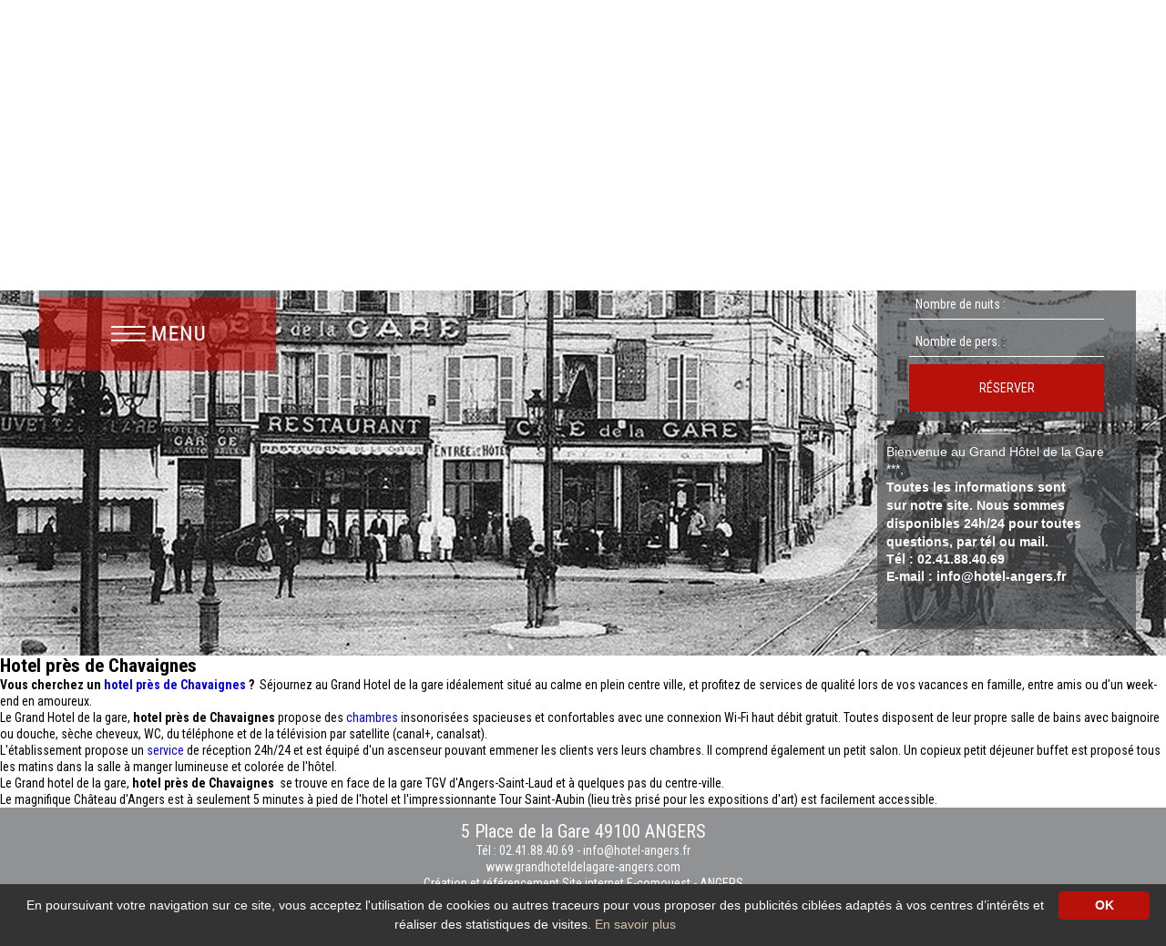

--- FILE ---
content_type: text/html; charset=utf-8
request_url: https://www.grandhoteldelagare-angers.com/250-hotel/338-pres-de-chavaignes.html
body_size: 7294
content:

<!DOCTYPE html>
<!--[if lte IE 7]> <html class="ie67 ie678" lang="fr"> <![endif]-->
<!--[if IE 8]> <html class="ie8 ie678" lang="fr"> <![endif]-->
<!--[if gt IE 8]><!--> <html lang="fr"> <!--<![endif]-->
	<head><title>
	Hôtel  - Le Grand Hôtel de la Gare 3 étoiles
</title><meta name="description" content="Vous cherchez un hotel près de Chavaignes ?  Séjournez au Grand Hotel de la gareidéalement situé au calme en plein centre ville et profitez de services de qualité lors de vos vacances en famille, entre amis o"/>
<meta name="keywords" content=""/>

		<meta name="robots" content="index,follow">
		<meta http-equiv="Content-Type" content="text/html; charset=utf-8" /><meta name="viewport" content="width=device-width, initial-scale=1.0, maximum-scale=1.0, user-scalable=no" /><meta property="og:title" content="Grand Hôtel de la Gare à Angers" /><meta property="og:type" content="website" /><meta property="og:url" content="www.grandhoteldelagare-angers.com/" /><meta property="og:image" content="www.grandhoteldelagare-angers.com/img/logo.png" /><link rel="shortcut icon" href="/img/favicon.ico" type="image/x-icon" /><link rel="icon" href="/img/favicon.ico" type="image/x-icon" /><link rel="alternate" href="/rss.aspx" type="application/rss+xml" title="RSS" /><link rel="stylesheet" type="text/css" href="/stylesheets/jquery-ui-1.8.16.custom.css"/><link href="https://fonts.googleapis.com/css2?family=Roboto+Condensed:wght@300;400;700&amp;display=swap" rel="stylesheet" /><link rel="stylesheet" type="text/css" href="/stylesheets/libscss.css" />
			<link rel="stylesheet" type="text/css" href="/stylesheets/frontIfNac.less" />
		

		<!--[if lt IE 9]><script src="/js/html5.js" type="text/javascript" charset="utf-8"></script><![endif]-->
		<!--[if lt IE 9]><link href="/stylesheets/IE.less" rel="stylesheet" type="text/css" /><![endif]-->
		

		<!-- E-comouest 49 -->
<script>
  (function(i,s,o,g,r,a,m){i['GoogleAnalyticsObject']=r;i[r]=i[r]||function(){
  (i[r].q=i[r].q||[]).push(arguments)},i[r].l=1*new Date();a=s.createElement(o),
  m=s.getElementsByTagName(o)[0];a.async=1;a.src=g;m.parentNode.insertBefore(a,m)
  })(window,document,'script','https://www.google-analytics.com/analytics.js','ga');

  ga('create', 'UA-1866575-3', 'auto');
  ga('send', 'pageview');

</script></head>
	
	<body class="interne ">
		<div id="wrapper">
			<header>
				
					
							<a href="/641-salle-de-seminaire-dans-le-maine-et-loire.html" class="secto" title="Salle de séminaire dans le Maine et Loire"><img src="/img/pix.gif" alt="Salle de séminaire dans le Maine et Loire"/></a> 
						
							<a href="/640-salle-de-seminaire-angers.html" class="secto" title="Salle de séminaire Angers"><img src="/img/pix.gif" alt="Salle de séminaire Angers"/></a> 
						
							<a href="/639-hotel-pas-cher-dans-le-maine-et-loire.html" class="secto" title="Hotel pas cher dans le Maine et Loire"><img src="/img/pix.gif" alt="Hotel pas cher dans le Maine et Loire"/></a> 
						
							<a href="/638-hotel-de-charme-dans-le-maine-et-loire.html" class="secto" title="Hotel de charme dans le Maine et Loire"><img src="/img/pix.gif" alt="Hotel de charme dans le Maine et Loire"/></a> 
						
							<a href="/637-hotel-de-charme-a-angers.html" class="secto" title="Hotel de charme à Angers"><img src="/img/pix.gif" alt="Hotel de charme à Angers"/></a> 
						
							<a href="/636-hotel-soiree-etape.html" class="secto" title="Hotel soirée étape "><img src="/img/pix.gif" alt="Hotel soirée étape "/></a> 
						
							<a href="/635-hotel-dans-le-maine-et-loire.html" class="secto" title="Hotel  dans le Maine et Loire"><img src="/img/pix.gif" alt="Hotel  dans le Maine et Loire"/></a> 
						
							<a href="/620-hotel-centre-ville-angers.html" class="secto" title="Hotel centre ville Angers"><img src="/img/pix.gif" alt="Hotel centre ville Angers"/></a> 
						
							<a href="/619-salle-de-seminaire.html" class="secto" title="Salle de séminaire"><img src="/img/pix.gif" alt="Salle de séminaire"/></a> 
						
							<a href="/618-hotel-pas-cher.html" class="secto" title="Hotel pas cher "><img src="/img/pix.gif" alt="Hotel pas cher "/></a> 
						
							<a href="/617-hotel.html" class="secto" title="Hôtel  "><img src="/img/pix.gif" alt="Hôtel  "/></a> 
						
							<a href="/616-hotel-de-charme.html" class="secto" title="Hotel de charme"><img src="/img/pix.gif" alt="Hotel de charme"/></a> 
						
							<a href="/250-hotel.html" class="secto" title="Hotel"><img src="/img/pix.gif" alt="Hotel"/></a> 
						
				
				<p id="Drapeaux">
				
					
						<a href="http://en.grandhoteldelagare-angers.com/250-hotel/338-pres-de-chavaignes.html" title="English version" ><img src="/img/en.gif" alt="" /></a>
					
						<a href="http://es.grandhoteldelagare-angers.com/250-hotel/338-pres-de-chavaignes.html" title="Version espa&ntilde;ola" ><img src="/img/es.gif" alt="" /></a>
					
				</p>

				<div class="logoMnu">
					<p id="logo">
						<a href="/" title="<span>Un hotel  3 étoiles</span><br/>Une situation idéale,<br/>Un esprit contemporain,<br/>Une ambiance chaleureuse...">
							<img src="/img/logo.png" alt="<span>Un hotel  3 étoiles</span><br/>Une situation idéale,<br/>Un esprit contemporain,<br/>Une ambiance chaleureuse..." />
						</a>
						
							<a href="/37-galerie-photos/1014-phototheque.html" class="LienPhoto multimedia photos enbas" title="Galerie photos"><img src="/img/photo.png" alt="photo" /></a>
						
					</p>
					<div id="backgroundMenu">
					<p id="show-menu">
						&nbsp;
					</p>
					</div>
					<!--
						<div id="messageHome" class="phone-hidden">
							
								<div class="photo"></div>
							
							<h4></h4>
							<p>
	<span style="font-size:14px;"><span style="font-family:arial,helvetica,sans-serif;">Bienvenue au Grand H&ocirc;tel de la Gare ***,&nbsp;</span></span></p>
<p>
	<font face="arial, helvetica, sans-serif"><span style="font-size: 14px;"><b>Toutes les informations sont</b></span></font></p>
<p>
	<font face="arial, helvetica, sans-serif"><span style="font-size: 14px;"><b>sur notre site. Nous sommes</b></span></font></p>
<p>
	<font face="arial, helvetica, sans-serif"><span style="font-size: 14px;"><b>disponibles 24h/24 pour toutes&nbsp;</b></span></font></p>
<p>
	<font face="arial, helvetica, sans-serif"><span style="font-size: 14px;"><b>questions, par t&eacute;l ou mail.</b></span></font></p>
<p>
	<b style="font-size: 14px; font-family: arial, helvetica, sans-serif;">T&eacute;l : 02.41.88.40.69</b></p>
<p>
	<b style="font-size: 14px; font-family: arial, helvetica, sans-serif;">E-mail : info@hotel-angers.fr</b></p>
<p>
	&nbsp;</p>
<p>
	&nbsp;</p>

						</div>
					-->
					<div id="ResaMob" class="nodisplay aff840">
						<a id="" href="https://secure.reservit.com/reservit/reserhotel.php?action=resa&hotelid=151681&redirectHOST=hotel.reservit.com" target="_blank" title="R&eacute;server">
							R&eacute;server
						</a>
					</div>
				</div>

				<div class="addresResa masque840">
					<div class="addres">
						
							<a href="/19-contact.html" class="mail" title="info@hotel-angers.fr">info@hotel-angers.fr</a>
							<a class="tel" href="tel:02.41.88.40.69" title="">
								02.41.88.40.69
							</a>							
						
						<p class="msgResa">
							SITE OFFICIEL <br />
							MEILLEUR TARIF GARANTI
						</p>
					</div>

					
<aside id="reservation">
	<div class="contTitR">
		R&eacute;server
	</div>
	
	<div class="contResaIn">
		<div class="center resaIN">	
			<form id="FormReserv" autocomplete="off" target="_blank" action="https://secure.reservit.com/reservit/reserhotel.php?action=resa&hotelid=151681&redirectHOST=hotel.reservit.com" method="get" onsubmit="reservit();">
				<p class="date bbtm">
					<input type="text" id="date_arrivee" name="date_arrivee" placeholder="Date d'arriv&eacute;e :" aria-label="Date d'arriv&eacute;e :"/>
				</p>
				<p class="horizontal bbtm">
					<input id="Sduree" autocomplete="off" name="nbnights" type="number" placeholder="Nombre de nuits :" aria-label="Nombre de nuits :">
				</p>
				<p class="horizontal bbtm">
					<input id="nb_personnes" name="nbadt" type="number" placeholder="Nombre de pers. :" aria-label="Nombre de pers. :">
				</p>
				<p class="bouton">
					<button class="reserver" id="submit-resa" type="submit">R&eacute;server</button>
				</p>

				<input type="hidden" name="numroom" value="1">
				<input type="hidden" name="nbchd"  value="0">
				<input type="hidden" name="hotelid" value="151681" />
				<input type="hidden" id="fday" name="fday" value="" />
				<input type="hidden" id="fmonth" name="fmonth" value="" />
				<input type="hidden" id="fyear" name="fyear" value="" />
				<input type="hidden" name="lang" value="FR" />
				<input type="hidden" name="redirectHOST"  value="hotel.reservit.com">

			</form>
		</div>
	</div>
</aside>

					
					
						<div id="messageHome" class="phone-hidden">
							
								<div class="photo"></div>
							
							<div id="textEncart">
								<h4></h4>
								<p>
	<span style="font-size:14px;"><span style="font-family:arial,helvetica,sans-serif;">Bienvenue au Grand H&ocirc;tel de la Gare ***,&nbsp;</span></span></p>
<p>
	<font face="arial, helvetica, sans-serif"><span style="font-size: 14px;"><b>Toutes les informations sont</b></span></font></p>
<p>
	<font face="arial, helvetica, sans-serif"><span style="font-size: 14px;"><b>sur notre site. Nous sommes</b></span></font></p>
<p>
	<font face="arial, helvetica, sans-serif"><span style="font-size: 14px;"><b>disponibles 24h/24 pour toutes&nbsp;</b></span></font></p>
<p>
	<font face="arial, helvetica, sans-serif"><span style="font-size: 14px;"><b>questions, par t&eacute;l ou mail.</b></span></font></p>
<p>
	<b style="font-size: 14px; font-family: arial, helvetica, sans-serif;">T&eacute;l : 02.41.88.40.69</b></p>
<p>
	<b style="font-size: 14px; font-family: arial, helvetica, sans-serif;">E-mail : info@hotel-angers.fr</b></p>
<p>
	&nbsp;</p>
<p>
	&nbsp;</p>

							</div>
						</div>
					
					<!-- Commenté pour le moment à la demande du client qui souhaite malgré tout garder l'encart pour plus tard // ne pas supprimer -->
					<!--
						<div class="offresAcc">
							<div class="offresAccIN center cycle-slideshow" 
							    data-cycle-timeout="5000"
							    data-cycle-slides="> article"
							    data-cycle-swipe="true"
							    >
						
							<article>
								<div class="textOf">
									<p class="titOff"><a href="/67-offres/167-51-chambres-petit-dejeuner-gourmand.html" title="51 chambres - Petit déjeuner gourmand">51 chambres - Petit déjeuner gourmand</a></p>
									<p class="Accroche">
										 
	Pour les inconditionnels du petit d&eacute;jeuner, nous avons des offres&hellip;<br />
										<a href="/67-offres/167-51-chambres-petit-dejeuner-gourmand.html" class="detail" title="51 chambres - Petit déjeuner gourmand">
											En savoir plus
										</a>
									</p>
								</div>
							</article>
						
							<article>
								<div class="textOf">
									<p class="titOff"><a href="/67-offres/170-week-end-sportif-a-petit-prix.html" title="Week-end sportif à petit prix !">Week-end sportif à petit prix !</a></p>
									<p class="Accroche">
										 
	Venez profiter des magnifiques sentiers balis&eacute;s de la Loire &agrave;&hellip;<br />
										<a href="/67-offres/170-week-end-sportif-a-petit-prix.html" class="detail" title="Week-end sportif à petit prix !">
											En savoir plus
										</a>
									</p>
								</div>
							</article>
						
							<article>
								<div class="textOf">
									<p class="titOff"><a href="/67-offres/654-hotel-famille-angers-val-de-loire.html" title="Hôtel famille Angers, Val de Loire ">Hôtel famille Angers, Val de Loire </a></p>
									<p class="Accroche">
										 
	  Le plaisir de voyager en famille &agrave; Angers, Val de Loire !    
&hellip;<br />
										<a href="/67-offres/654-hotel-famille-angers-val-de-loire.html" class="detail" title="Hôtel famille Angers, Val de Loire ">
											En savoir plus
										</a>
									</p>
								</div>
							</article>
						
							</div>
						</div>
						-->
				</div>

				<p id="hide-menu"><span>&nbsp;</span></p>
				<nav id="menu" class="nodisplay">
					<ul class="ulMenu">
						
								<li class="liMenu">
									
										<div class="photo"><img src="/usermedia/photo-637302407925061763-1.JPG?dummy=0&amp;crop=true&amp;w=400&amp;h=400" width="400" height="400" alt="Façade du Grand Hôtel de la Gare à Angers - Le Grand Hôtel de la Gare 3 étoiles" /></div>
									
									<a href="/64-l-hotel.html" class="lienMenu" title="VOTRE HOTEL 3 étoiles DE CENTRE VILLE A ANGERS">
										<span>L'Hôtel</span>
									</a>
									<a href="/64-l-hotel.html" class="lienMenuH" title="VOTRE HOTEL 3 étoiles DE CENTRE VILLE A ANGERS">
										<span>L'Hôtel</span>
									</a>
							
								<li class="liMenu">
									
										<div class="photo"><img src="/usermedia/photo-637302413657809605-1.JPG?dummy=0&amp;crop=true&amp;w=400&amp;h=400" width="400" height="400" alt="Chambre familiale - Hôtel Angers proche gare - Le Grand Hôtel de la Gare 3 étoiles" /></div>
									
									<a href="/65-les-chambres.html" class="lienMenu" title="Les chambres du Grand Hôtel d&#39;Angers 3 étoiles">
										<span>Les chambres</span>
									</a>
									<a href="/65-les-chambres.html" class="lienMenuH" title="Les chambres du Grand Hôtel d&#39;Angers 3 étoiles">
										<span>Les chambres</span>
									</a>
							
								<li class="liMenu">
									
										<div class="photo"><img src="/usermedia/photo-637302384834105335-1.jpg?dummy=0&amp;crop=true&amp;w=400&amp;h=400" width="400" height="400" alt="Salle de réunion Angers  - Le Grand Hôtel de la Gare 3 étoiles" /></div>
									
									<a href="/64-l-hotel/139-salle-de-reunion.html" class="lienMenu" title="Salle de réunion">
										<span>Séminaire</span>
									</a>
									<a href="/64-l-hotel/139-salle-de-reunion.html" class="lienMenuH" title="Salle de réunion">
										<span>Séminaire</span>
									</a>
							
								<li class="liMenu">
									
										<div class="photo"><img src="/usermedia/photo-637599678183159838-2.jpg?dummy=0&amp;crop=true&amp;w=400&amp;h=400" width="400" height="400" alt="Le Grand Hôtel de la Gare 3 étoiles" /></div>
									
									<a href="/67-offres.html" class="lienMenu" title="Offres et promotions Hôtel à Angers">
										<span>Offres</span>
									</a>
									<a href="/67-offres.html" class="lienMenuH" title="Offres et promotions Hôtel à Angers">
										<span>Offres</span>
									</a>
							
								<li class="liMenu">
									
										<div class="photo"><img src="/usermedia/photo-637280682188031250-1.jpg?dummy=0&amp;crop=true&amp;w=400&amp;h=400" width="400" height="400" alt="Hôtel Angers Actualités  - Le Grand Hôtel de la Gare 3 étoiles" /></div>
									
									<a href="/68-actualites/159-toutes-les-actualites.html" class="lienMenu" title="Angers Actualités">
										<span>Actualités</span>
									</a>
									<a href="/68-actualites/159-toutes-les-actualites.html" class="lienMenuH" title="Angers Actualités">
										<span>Actualités</span>
									</a>
							
								<li class="liMenu">
									
										<div class="photo"><img src="/usermedia/photo-636293397469928493-2.jpg?dummy=0&amp;crop=true&amp;w=400&amp;h=400" width="400" height="400" alt="Découvrir la ville d&#39;Angers  - Le Grand Hôtel de la Gare 3 étoiles" /></div>
									
									<a href="/66-decouvrir-angers.html" class="lienMenu" title="Découvrir Angers et les alentours">
										<span>Découvrir Angers</span>
									</a>
									<a href="/66-decouvrir-angers.html" class="lienMenuH" title="Découvrir Angers et les alentours">
										<span>Découvrir Angers</span>
									</a>
							
								<li class="liMenu">
									
										<div class="photo"><img src="/usermedia/photo-637302422618458562-1.jpg?dummy=0&amp;crop=true&amp;w=400&amp;h=400" width="400" height="400" alt="Accès Grand Hôtel de la Gare à Angers - Le Grand Hôtel de la Gare 3 étoiles" /></div>
									
									<a href="/22-acces.html" class="lienMenu enhaut" title="Situation du Grand Hôtel de la Gare&lt;br/>Venir à Angers, se déplacer et stationner en toute facilité !">
										<span>Accès</span>
									</a>
									<a href="/22-acces.html" class="lienMenuH enhaut" title="Situation du Grand Hôtel de la Gare&lt;br/>Venir à Angers, se déplacer et stationner en toute facilité !">
										<span>Accès</span>
									</a>
							
								<li class="liMenu">
									
										<div class="photo"><img src="/usermedia/photo-637280680228176793-1.jpg?dummy=0&amp;crop=true&amp;w=400&amp;h=400" width="400" height="400" alt="Contacter le Grand Hôtel de la Gare à Angers - Le Grand Hôtel de la Gare 3 étoiles" /></div>
									
									<a href="/19-contact.html" class="lienMenu enhaut" title="Contact">
										<span>Contact</span>
									</a>
									<a href="/19-contact.html" class="lienMenuH enhaut" title="Contact">
										<span>Contact</span>
									</a>
							
					</ul>
				</nav>
				
			</header>
			<section id="main">
				<div id="slides">
					&nbsp;
				</div>
				
<div id="IfNotAccueil">
	

			<h1>
				Hotel près de Chavaignes
			</h1>

			<p>
	<strong>Vous cherchez un <a href="/">hotel près de Chavaignes&nbsp;</a>? &nbsp;</strong>S&eacute;journez au Grand Hotel de la gare id&eacute;alement situ&eacute; au calme en plein centre ville, et profitez de services de qualit&eacute; lors de vos vacances en famille, entre amis ou d&#39;un week-end en amoureux.</p>
<p>
	Le Grand Hotel de la gare,&nbsp;<strong>hotel près de Chavaignes&nbsp;</strong>propose des <a href="/65-chambres.html">chambres </a>insonoris&eacute;es spacieuses et confortables avec une connexion Wi-Fi haut d&eacute;bit gratuit. Toutes disposent de leur propre salle de bains avec baignoire ou douche, s&egrave;che cheveux, WC, du t&eacute;l&eacute;phone et de la t&eacute;l&eacute;vision par satellite (canal+, canalsat).</p>
<p>
	L&#39;&eacute;tablissement propose un <a href="/64-l-hotel.html">service </a>de r&eacute;ception 24h/24 et est &eacute;quip&eacute; d&#39;un ascenseur pouvant emmener les clients vers leurs chambres. Il comprend &eacute;galement un petit salon. Un copieux petit d&eacute;jeuner buffet est propos&eacute; tous les matins dans la salle &agrave; manger lumineuse et color&eacute;e de l&#39;h&ocirc;tel.</p>
<p>
	Le Grand hotel de la gare, <strong>hotel près de Chavaignes&nbsp; </strong>se trouve en face de la gare TGV d&#39;Angers-Saint-Laud et &agrave; quelques pas du centre-ville.</p>
<p>
	Le magnifique Ch&acirc;teau d&#39;Angers est &agrave; seulement 5 minutes &agrave; pied de l&#39;hotel et l&#39;impressionnante Tour Saint-Aubin (lieu tr&egrave;s pris&eacute; pour les expositions d&#39;art) est facilement accessible.&nbsp;</p>


		
	
</div>
			</section>
				
			<footer>				
				<div class="center line contFooter">
					<div id="Adresse">
						
							<p class="adressFooter">5 Place de la Gare 49100 ANGERS</p>
							<a class="tel" href="tel:02.41.88.40.69" title="">
								T&eacute;l : 02.41.88.40.69
							</a> - 
							<a href="/19-contact.html" class="mail" title="info@hotel-angers.fr">info@hotel-angers.fr</a><br>

							<a class="Nom"  href="http://www.grandhoteldelagare-angers.com" title="Le Grand Hôtel de la Gare  - ANGERS">
								www.grandhoteldelagare-angers.com
							</a>							
						
					</div>
					<div id="Ecom">
						<a rel="nofollow" href="http://www.e-comouest.com" title="Cr&eacute;ation et r&eacute;f&eacute;rencement Site internet E-comouest - ANGERS" target="_blank">
							Cr&eacute;ation et r&eacute;f&eacute;rencement Site internet E-comouest - 
							ANGERS
						</a>
					</div>

					<div id="Pied">
						
								<a href="/20-mentions-legales/45-les-mentions-legales.html" class="enbas" title="Mentions légales">Mentions légales</a>
							
								-
							
								<a href="/21-plan-du-site.html" class="enbas" title="Plan du site">Plan du site</a>
							
								-
							
								<a href="/37-galerie-photos/1014-phototheque.html" class="multimedia photos enbas" title="Galerie photos">Galerie photos</a>
							
								-
							
								<a href="/1017-protection-des-donnees-personnelles/1018-protection-des-donnees-personnelles.html" class="enbas" title="Protection des données personnelles">Protection des données personnelles</a>
							 - <a href="/rss.aspx" title="Nos flux RSS">Nos flux RSS</a>
					</div>

					
							<div class="liensReseaux">
							SUIVEZ-NOUS : 
						
							<a href="https://www.instagram.com/hotelgare_angers/" rel="nofollow" target="_blank" title="Le Grand Hôtel de la Gare  - instagram"><img src="/usermedia/photo-637280706155479099-1.png?h=20" alt="Le Grand Hôtel de la Gare  - instagram" /></a>
						
							<a href="https://www.facebook.com/GHGAngers/" rel="nofollow" target="_blank" title="Grand Hotel de la Gare Angers - facebook"><img src="/usermedia/photo-637280700399344194-1.png?h=20" alt="Grand Hotel de la Gare Angers - facebook" /></a>
						
							</div>
						
				</div>
				
				
			</footer>
		</div>

		<script type="text/javascript" src="/js/libs.js"></script> <script type="text/javascript" src="/js/ecom.js"></script>
		
		<script type="text/javascript">
			jQuery(function($){
				var htbg = $(window).height(); var lgbg = $("#slides").width();
				$("#slides,#slides").css({"height": (htbg+"px")  ,"min-height":(htbg+"px") })
				$("#slides").bgStretcher({
		            images: [
		            	
			            		 "/usermedia/photo-636260363866213285-2.jpg?w="+lgbg+"&amp;h="+htbg+"&amp;Crop=true"  ,  "/usermedia/photo-636651876354670153-2.jpg?w="+lgbg+"&amp;h="+htbg+"&amp;Crop=true"  ,  "/usermedia/photo-636651875772954752-2.jpg?w="+lgbg+"&amp;h="+htbg+"&amp;Crop=true"  ,  "/usermedia/photo-636651877519194707-2.jpg?w="+lgbg+"&amp;h="+htbg+"&amp;Crop=true"  ,  "/usermedia/photo-636280319458855087-2.jpg?w="+lgbg+"&amp;h="+htbg+"&amp;Crop=true"  ,  "/usermedia/photo-636293408164971594-2.jpg?w="+lgbg+"&amp;h="+htbg+"&amp;Crop=true"  ,  "/usermedia/photo-636286424494250307-2.jpg?w="+lgbg+"&amp;h="+htbg+"&amp;Crop=true"  ,  "/usermedia/photo-636286422884060787-2.jpg?w="+lgbg+"&amp;h="+htbg+"&amp;Crop=true"  ,  "/usermedia/photo-636651876182327391-2.jpg?w="+lgbg+"&amp;h="+htbg+"&amp;Crop=true"  ,  "/usermedia/photo-636655438205866110-2.jpg?w="+lgbg+"&amp;h="+htbg+"&amp;Crop=true"  ,  "/usermedia/photo-636651877332008286-2.jpg?w="+lgbg+"&amp;h="+htbg+"&amp;Crop=true"  ,  "/usermedia/photo-637267130402632480-2.jpg?w="+lgbg+"&amp;h="+htbg+"&amp;Crop=true" 
			            	
		            	
		            ],
		            imageWidth: lgbg,
		            imageHeight: htbg,
					transitionEffect: 'fade', 
					anchoring: 'center center',	
					anchoringImg: 'center bottom',
					slideShowSpeed: 'slow',
					nextSlideDelay: 4000
		        });
		        var resizeTimer;
		        $( window ).resize(function() { if (resizeTimer) { clearTimeout(resizeTimer); } resizeTimer = setTimeout(function() { resizeTimer = null; reloadSlide() },200) });
			});
			function reloadSlide() { htbg = $(window).height(); lgbg = $('#slides').width();$("#slides,#slides").css({"height": (htbg+"px")  ,"min-height":(htbg+"px") })
				$('#slides').find('img').each(function () { var arraySrc = $(this).attr("src").split("?"); var src=arraySrc[0]; $(this).attr("src",src+"?w="+lgbg+"&h="+htbg+"&Crop=true"); }) }
		</script>

		

		<script src="/js/jquery.ui.datepicker-fr.js" type="text/javascript" charset="utf-8"></script>	
		<script type="text/javascript">
			$(function() {
				$.datepicker.regional[ "fr" ];
				$( "#date_arrivee" ).datepicker({
					minDate: "0D"
				});
					
			});
			function reservit() {
				var arrivee = $("#date_arrivee").datepicker( "getDate" );
				$("#fyear").val( arrivee.format("yyyy") );
				$("#fmonth").val( arrivee.format("MM"));
				$("#fday").val( arrivee.format("dd"));
			}
		</script>
		<script type="text/javascript">
			jQuery(function($){
				$('#ctl01').on('submit',function(){
					if (grecaptcha.getResponse() != "") {
						return true;
					} else {
						return false;
					}
				});
			});
		</script>
		<script type="text/javascript" id="cookieinfo" src="/js/cookieinfo_fr.min.js" data-bg="#333333" data-fg="#ffffff" data-link="#d2c5a3" data-close-text="OK"></script>
	</body>
</html>

--- FILE ---
content_type: text/css; charset=utf-8
request_url: https://www.grandhoteldelagare-angers.com/stylesheets/frontIfNac.less
body_size: 3713
content:
html{font-size:100%;-webkit-text-size-adjust:100%;-ms-text-size-adjust:100%;}body{background-color:#fff;color:#000;font-family:'Roboto Condensed',sans-serif;font-size:14px;line-height:1.3;}*{-webkit-box-sizing:border-box;-moz-box-sizing:border-box;box-sizing:border-box;}html,body,div,p,ul,ol,li,form,figure,figcaption,fieldset,article,h1,h2,h3,h4,section{padding:0;margin:0;border:none;list-style:none;}aside,nav,article,section,header,footer,address{display:block;zoom:1;}ul,ol{padding-left:2em;}ul.unstyled{list-style:none;}img{vertical-align:middle;border:0;}audio,canvas,video{display:inline-block;}svg:not(:root){overflow:hidden;}figure{margin:0;}h1,.h1-like{margin-top:0.57;margin-bottom:0;font-size:3.2px rem;line-height:1.14;}h2,.h2-like{margin-top:0.65;margin-bottom:0;font-size:2.8px rem;line-height:1.3;}h3,.h3-like{margin-top:0.76;margin-bottom:0;font-size:2.4px rem;line-height:1.52;}h4,.h4-like{margin-top:0.91;margin-bottom:0;font-size:2px rem;line-height:1.82;}h5,.h5-like{margin-top:1.01;margin-bottom:0;font-size:1.8px rem;line-height:1.01;}h6,.h6-like{margin-top:1.14;margin-bottom:0;font-size:1.6px rem;line-height:1.14;}strong{font-weight:bold;}sup,sub{vertical-align:0;position:relative;}sup{bottom:1ex;}sub{top:.5ex;}img,table,td,blockquote,code,pre,textarea,input,video{max-width:100%;}body>script{display:none !important;}.mod{overflow:hidden;}.clear,.line,.row{clear:both;}.clearfix:after,.line:after,.mod:after{content:"";display:table;clear:both;}.left{float:left;}.right{float:right;}.nodisplay{display:none;}.prec{float:left;}.suiv{float:right;}.center{margin-left:auto;margin-right:auto;}.txtleft{text-align:left;}.txtright{text-align:right;}.txtcenter{text-align:center;}.ie678 h1,.ie678 .h1-like{font-size:2.29em;}.ie678 h2,.ie678 .h2-like{font-size:2em;}.ie678 h3,.ie678 .h3-like{font-size:1.71em;}.ie678 h4,.ie678 .h4-like{font-size:1.43em;}.ie678 h5,.ie678 .h5-like{font-size:1.29em;}.ie678 h6,.ie678 .h6-like{font-size:1.14em;}.ie67 .clearfix,.ie67 .line,.ie67 .mod,.ie67 .row,.ie67 .col{zoom:1;}.ie67 .btn,.ie67 .col,.ie67 .inbl{display:inline;zoom:1;}.ie8 img{width:auto;}table,.table{max-width:100%;table-layout:fixed;border-collapse:collapse;vertical-align:top;}.table{display:table;}table#recaptcha_table,table.table-auto{table-layout:auto;}caption{padding:10px;font-style:italic;}table{border:0px;}tr>*+*{border:0px;}th,td{padding:.3em .5em;text-align:left;border:0px;}th{text-align:center;}form tr:nth-child(odd){background-color:transparent;}form,fieldset{border:none;}input,button,select,label,.btn{vertical-align:middle;font-family:inherit;font-size:inherit;}label{display:inline-block;vertical-align:middle;cursor:pointer;}legend{border:0;white-space:normal;}textarea{overflow:auto;min-height:5em;vertical-align:top;font-family:inherit;font-size:inherit;resize:vertical;}button,input[type="button"],input[type="reset"],input[type="submit"]{cursor:pointer;-webkit-appearance:button;}input[type="checkbox"],input[type="radio"]{padding:0;}input[type="search"]{-webkit-appearance:textfield;}input[type="search"]::-webkit-search-decoration,input[type="search"]::-webkit-search-cancel-button,input[type="search"]::-webkit-search-results-button,input[type="search"]::-webkit-search-results-decoration{display:none;}::-webkit-input-placeholder{color:#777;}input:-moz-placeholder,textarea:-moz-placeholder{color:#777;}button::-moz-focus-inner,input[type='button']::-moz-focus-inner,input[type='reset']::-moz-focus-inner,input[type='submit']::-moz-focus-inner{border:0;padding:0;}@media (max-width: 1010px){.medium-hidden,.tablet-hidden{display:none !important;} .medium-visible{display:block !important;} .medium-no-float{float:none;} .medium-inbl{display:inline-block;float:none;vertical-align:top;} .tiny-visible{display:none !important;} .tiny-visible-line{display:none !important;} .medium-visible-line{display:inline-block !important;} div,textarea,table,td,th,code,pre,samp{word-wrap:break-word;-webkit-hyphens:auto;-moz-hyphens:auto;-ms-hyphens:auto;-o-hyphens:auto;hyphens:auto;}}@media (max-width: 780px){.mod,.item,.col,fieldset{display:block !important;float:none !important;clear:none !important;width:auto !important;margin-left:0 !important;margin-right:0 !important;border:0;} .tiny-hidden,.phone-hidden{display:none !important;} .tiny-visible{display:block !important;} .tiny-visible-line{display:inline-block !important;} .tiny-no-float{float:none;} .tiny-inbl{display:inline-block;float:none;vertical-align:top;}}iframe{border:0;}a.secto{position:absolute;left:-1000px;}#stLframe,#stwrapper{max-width:320px;visibility:hidden;}.in{display:inline;display:inline-block;*display:inline;zoom:1;vertical-align:top;}.nun{font-family:'Nunito',sans-serif;}.ui-datepicker{z-index:600 !important;}.ggMap{border:0;}.ifrCache{width:1px;height:1px;position:absolute;left:-5000px;overflow:hidden;}.cookieinfo .cookieinfo-close{background:#b8100b !important;color:#FFF !important;font-weight:800 !important;}.g-recaptcha div{margin:10px auto;overflow:hidden;}#wrapper{min-width:320px;}#wrapper a{text-decoration:none;}#wrapper p{margin:0;}#wrapper ul{padding:0;margin-top:0;}#slides{position:relative !important;width:100% !important;z-index:10;}#slides img{margin:0 !important;}header{position:absolute;left:0;top:0;width:100%;z-index:20;height:auto;min-height:262px;background:url(/img/fond-head.png) repeat-x left;}header #Drapeaux{position:absolute;right:33px;top:13px;}header #Drapeaux a{padding-right:14px;font-size:18px;line-height:24px;color:#fff;}header .logoMnu{width:260px;position:absolute;left:43px;top:0;text-align:center;}header .logoMnu #logo{padding:23px 0 18px 0;background:url(/img/fond-resa.png) repeat;}header .logoMnu #logo .LienPhoto{display:block;margin-top:15px;}header .logoMnu #backgroundMenu{background:url(/img/fond-offres.png) repeat;}header .logoMnu #backgroundMenu #show-menu{padding:63px 0 0px 0;background:url(/img/show-menu.png) no-repeat center center;cursor:pointer;}header .addresResa{position:absolute;right:33px;top:63px;width:284px;z-index:10;}header .addresResa .addres{text-align:center;color:#fff;padding-bottom:30px;}header .addresResa .addres a{color:#fff;font-weight:700;}header .addresResa .addres .mail{font-size:22px;line-height:25px;}header .addresResa .addres .tel{font-size:30px;line-height:33px;}header .addresResa .addres .msgResa{font-size:20px;line-height:27px;padding-top:20px;font-weight:400;}header .addresResa #reservation .contTitR{text-align:center;text-transform:uppercase;background:url(/img/fond-titre-resa.png) repeat;font-size:20px;line-height:42px;color:#fff;font-weight:500;}header .addresResa #reservation .contResaIn{background:url(/img/fond-resa.png) repeat;margin-top:1px;}header .addresResa #reservation .contResaIn .bbtm{border-bottom:1px solid #fff;margin-top:9px;}header .addresResa #reservation .contResaIn .bbtm input{font-size:14px;width:100%;line-height:31px;color:#fff;height:31px;border:none;background:transparent;display:block;padding-left:7px;outline:none;}header .addresResa #reservation .contResaIn .bbtm ::placeholder{color:#fff;opacity:1;}header .addresResa #reservation .contResaIn .bbtm :-ms-input-placeholder{color:#fff;}header .addresResa #reservation .contResaIn .bbtm ::-ms-input-placeholder{color:#fff;}header .addresResa #reservation .contResaIn .date input{background:url(/img/calendar.png) no-repeat 99% center;}header .addresResa #reservation .contResaIn .bouton{padding:8px 0 10px 0;}header .addresResa #reservation .contResaIn .bouton .reserver{display:block;width:100%;background:#b8100b;border:none;font-size:14px;line-height:50px;color:#fff;text-transform:uppercase;}header .addresResa #reservation .resaIN{max-width:214px;padding-top:1px;}header .addresResa #messageHome{margin-top:15px;background:url(/img/fond-resa.png) repeat;padding:0px;font-size:15px;}header .addresResa #messageHome .photo{margin-bottom:10px;}header .addresResa #messageHome .photo img{height:auto;}header .addresResa #messageHome #textEncart{padding:10px;color:#FFF;}header .addresResa .offresAcc{background:url(/img/fond-offres.png) repeat;margin-top:1px;}header .addresResa .offresAcc .offresAccIN{width:75% !important;}header .addresResa .offresAcc article{width:100% !important;color:#fff;}header .addresResa .offresAcc article a{color:#fff;}header .addresResa .offresAcc article .titOff{font-size:18px;line-height:24px;text-transform:uppercase;font-weight:700;padding-bottom:12px;}header .addresResa .offresAcc article .Accroche{font-size:14px;line-height:18px;}header .addresResa .offresAcc article .Accroche a.detail{text-decoration:underline !important;display:inline;display:inline-block;*display:inline;zoom:1;vertical-align:top;padding-top:10px;}header .addresResa .offresAcc article .textOf{padding:18px 0 20px 0;}#hide-menu{cursor:pointer;position:absolute;left:0;top:0;width:261px;background:url(/img/fond-offres.png) repeat;display:none;}#hide-menu span{display:block;height:54px;background:url(/img/show-menu.png) no-repeat center center;}#menu{text-align:center;position:relative;position:absolute;left:0;top:54px;width:100%;z-index:20;}#menu .ulMenu{font-size:0;}#menu .ulMenu .liMenu{position:relative;display:inline;display:inline-block;*display:inline;zoom:1;vertical-align:top;width:25%;}#menu .ulMenu .liMenu a.lienMenu,#menu .ulMenu .liMenu .lienMenuH{position:absolute;left:0;bottom:0;width:100%;padding:12px 4px 12px 4px;text-transform:uppercase;color:#000;font-size:20px;line-height:24px;background:url(/img/fon-tit-ssmenu.png) repeat;}#menu .ulMenu .liMenu a.lienMenu span,#menu .ulMenu .liMenu .lienMenuH span{display:block;}#menu .ulMenu .liMenu .lienMenuH{height:100%;background:url(/img/fond-menu-hover.png) repeat;color:#ffffff;font-size:30px;line-height:32px;display:none;bottom:auto;top:0;}#menu .ulMenu .liMenu .lienMenuH span{padding-top:40%;}#menu .ulMenu .liMenu .photo img{width:100%;height:auto;}footer{padding:15px 0 18px 0;position:relative;z-index:15;background:#919294;font-size:14px;line-height:18px;color:#fff;text-align:center;}footer a{color:#fff;}footer .adressFooter{font-size:20px;line-height:23px;}footer .liensReseaux{padding-top:4px;}footer .liensReseaux img{margin:0 5px;}@media (max-width: 840px){.aff840{display:block;} .masque840{display:none;} #slides{position:relative !important;height:600px !important;min-height:600px !important;width:100% !important;z-index:10;}#slides img{height:600px !important;min-height:600px !important;margin:0 !important;} #ResaMob{text-align:center;text-transform:uppercase;background:url(/img/fond-titre-resa.png) repeat;font-size:20px;line-height:42px;color:#fff;font-weight:500;}#ResaMob a{color:#FFF;} #IfAccueil #presAcc .textAcc{background:none;padding-left:0;}}@media (max-width: 600px){#menu .ulMenu .liMenu{position:relative;display:inline;display:inline-block;zoom:1;vertical-align:top;width:50%;}}@media (max-width: px){}@media (max-width: px){}@media (max-width: px){}@media (max-width: px){}@media (max-width: px){}#IfNotAccueil{position:relative;z-index:11;}#presRub .textRub{max-width:1200px;width:94%;text-align:center;padding:64px 0 44px 0;font-size:16px;line-height:23px;color:#000000;}#presRub .textRub p{line-height:23px;}#presRub .textRub h1{color:#b8110b;font-size:30px;line-height:35px;font-weight:400;text-transform:uppercase;padding-bottom:23px;}#presRub .textRub a{text-decoration:underline;color:#b8110b;}#presRub .textRub ul{padding:7px 0 8px 0 !important;}#presRub .textRub ul li{list-style:inside disc;}#liste{max-width:1360px;width:96%;padding-bottom:45px;}#liste article{background:#919294;margin-bottom:50px;-webkit-box-shadow:4px 4px 11px 0px #9b9b9b;-moz-box-shadow:4px 4px 11px 0px #9b9b9b;box-shadow:4px 4px 11px 0px #9b9b9b;}#liste article .photoArt{position:relative;width:50%;}#liste article .photoArt .lienHover{position:absolute;left:1%;top:1%;width:98%;height:98%;font-size:0;border:1px solid #fff;z-index:100;display:block;}#liste article .photoArt img{width:100%;height:auto;position:relative;z-index:9;}#liste article .textArt{width:40%;margin-left:5%;}#liste article .textArt h2{font-size:30px;line-height:35px;padding:120px 0 22px 0;text-transform:uppercase;}#liste article .textArt h2 a{color:#fff;}#liste article .textArt .Accroche{font-size:20px;line-height:24px;color:#e8f2ff;padding-bottom:55px;}#liste article .textArt .Accroche .SousTitre1{display:block;font-style:italic;padding-top:10px;}#liste article .textArt .pDetail{padding-bottom:10px;font-size:0;text-align:center;}#liste article .textArt .pDetail a{width:49%;background:#b8100b;font-size:14px;line-height:50px;color:#fff;text-transform:uppercase;}#liste article .textArt .pDetail .resaLien{margin-left:2%;}#liste article.nth1 .photoArt{float:right;}#liste article.nth1 .textArt .Accroche{color:#fff;}#detail{max-width:1140px;width:94%;margin-left:auto;margin-right:auto;padding:90px 0;font-size:18px;line-height:28px;color:#2a2a2a;}#detail p{line-height:28px;}#detail .textArt{padding-bottom:70px;}#detail .textArt h1{color:#b8110b;font-size:30px;line-height:35px;text-transform:uppercase;padding-bottom:22px;}#detail .textArt .Accroche .Corps{padding-top:35px;}#detail .textArt.line .Accroche{width:54%;float:left;}#detail .textArt.line .Tarif{display:block;width:37%;margin-left:9%;}#detail .textArt.line .Tarif .pResa{padding-top:35px;}#detail .textArt.line .Tarif .resaLien{display:block;width:280px;background:#b8100b;font-size:14px;line-height:46px;color:#fff;text-transform:uppercase;text-decoration:none;text-align:center;letter-spacing:1px;}#detail .photoDet a{float:left;width:48.5%;margin-right:3%;margin-bottom:30px;}#detail .photoDet a:hover img{transform:scale(1.05);}#detail .photoDet .even{margin-right:0;}#detail .photoDet img{width:100%;height:auto;transition:all 0.2s ease-in-out;-webkit-box-shadow:0px 0px 14px 0px #9b9b9b;-moz-box-shadow:0px 0px 14px 0px #9b9b9b;box-shadow:0px 0px 14px 0px #9b9b9b;}#detail a{text-decoration:underline;color:#b8110b;}#detail ul{padding:7px 0 8px 0 !important;}#detail ul li{list-style:inside disc;}#detail table{max-width:100%;}#detail iframe{width:100% !important;}.navigation{text-align:center;padding-top:35px;position:relative;}.navigation a{color:#2a2a2a !important;font-size:20px;line-height:28px;text-decoration:none !important;}.navigation .prec{position:absolute;left:0;top:35px;}.navigation .suiv{position:absolute;right:0;top:35px;}#plan{padding:20px 15px;font-size:18px;max-width:900px;margin-left:auto;margin-right:auto;}#plan a{color:#919294;position:relative;z-index:100 !important;}#plan .li_rub{margin-left:10px;}#plan .li_rub .Rub{margin-left:10px;}#plan .li_rub .Rub ul .ssRub{margin-left:50px;}#plan .li_rub .Rub ul .ssRub h2{font-weight:normal;font-size:16px;}#plan .li_rub .Rub ul .ssRub h2 a{color:#b8100b!important;}#plan .li_rub .Rub ul .ssRub h3{font-weight:normal;font-size:16px;}#plan .li_rub .Rub ul .ssRub h3 a{color:#b8100b!important;}#plan .li_rub .Rub ul .ssRub .ssssRub{margin-left:50px;}#plan .li_rub .Rub ul .ssRub .ssssRub h3{font-weight:normal;font-size:14px;}#plan .li_rub .Rub ul .ssRub .ssssRub h3 a{color:#333!important;}#contact{max-width:700px;background:#919294;color:#fff;margin:0 auto;text-align:center;-webkit-box-shadow:0px 0px 14px 0px #9b9b9b;-moz-box-shadow:0px 0px 14px 0px #9b9b9b;box-shadow:0px 0px 14px 0px #9b9b9b;}#contact .creaFormulaire{text-align:left;max-width:500px;margin-left:auto;margin-right:auto;width:94%;border-radius:4px;padding:40px 0 20px 0;}#contact .creaFormulaire p{clear:both;vertical-align:middle;font-size:17px;padding:4px 3px;border:1px solid transparent;}#contact .creaFormulaire p>label{width:42%;}#contact .creaFormulaire p label{display:initial;vertical-align:middle;}#contact .creaFormulaire p input[type="text"],#contact .creaFormulaire p textarea,#contact .creaFormulaire p select{color:#333333;float:right;width:58%;vertical-align:middle;border:none;background:#e9e9e9;border-radius:2px;outline:none;}#contact .creaFormulaire p span{float:right;}#contact .ctnBtn{max-width:500px;width:94%;padding-bottom:45px;}#contact textarea{min-height:70px;}#contact strong{background-color:#e9e9e9;display:block;padding:10px;font-size:14px;}#error{background-color:#e9e9e9;display:block;padding:10px;font-size:14px;}#contact input[type="submit"],.btcontact input[type="submit"],#contact .boutons,.btcontact .boutons{background:#b8100b;font-size:14px;line-height:50px;color:#fff;text-transform:uppercase;text-align:center;border-radius:2px;width:210px;border:none;}#contact #btnSend,.btcontact #btnSend{margin:20px 0 0 5px;float:right;}#contact .boutons:active,.btcontact .boutons:active,#contact input[type="submit"]:active,.btcontact input[type="submit"]:active{background:#eee;color:#666;}.texteDocs a{color:#f2f2f2;}.texteDocs hr{background-color:#fff;}.textePhoto{font-size:0;text-align:center;}.textePhoto .tip_zoom{font-size:22px;padding:10px 0 20px 0;color:#535353;}.textePhoto .photo{display:inline;display:inline-block;*display:inline;zoom:1;vertical-align:top;width:180px;margin:3px;background:#535353;border:3px solid #b8110b;border-radius:4px;}.textePhoto .photo a{color:#ffffff;font-size:12px;}.textePhoto .photo a span{display:block;padding:2px;}.textePhoto .photo img:hover{opacity:0.5;}.Documents{padding-bottom:20px;padding-top:15px;width:95% !important;max-width:1000px;}.Documents .titre{text-align:center;font-size:24px;color:#fff;margin-bottom:10px;border-bottom:1px solid #777;}.Documents a{font-size:14px;color:#f0f0f0;padding-left:23px;background:url(/img/blue.png) no-repeat left 40%;display:block;}@media (max-width: 800px){.interne #liste article .photoArt{width:90%;margin-left:5%;margin-right:5%;}.interne #liste article .textArt{width:90%;}.interne #liste article .textArt h2{padding:20px 0 20px 0;}}@media (max-width: 600px){.interne #liste article .photoArt{width:90%;margin-left:5%;margin-right:5%;}.interne #liste article .textArt{width:90%;}.interne #liste article .textArt h2{padding:20px 0 20px 0;font-size:20px;line-height:25px;}.interne #detail .textArt.line .Accroche{width:100%;float:unset;}.interne #detail .textArt.line .Tarif{width:100%;float:unset;margin-left:0;}}@media (max-width: px){}@media (max-width: px){}@media (max-width: px){}@media (max-width: px){}@media (max-width: px){}@media (max-width: px){}

--- FILE ---
content_type: text/plain
request_url: https://www.google-analytics.com/j/collect?v=1&_v=j102&a=400636700&t=pageview&_s=1&dl=https%3A%2F%2Fwww.grandhoteldelagare-angers.com%2F250-hotel%2F338-pres-de-chavaignes.html&ul=en-us%40posix&dt=H%C3%B4tel%20-%20Le%20Grand%20H%C3%B4tel%20de%20la%20Gare%203%20%C3%A9toiles&sr=1280x720&vp=1280x720&_u=IEBAAEABAAAAACAAI~&jid=2080783863&gjid=1775598596&cid=25930066.1770053129&tid=UA-1866575-3&_gid=405175051.1770053129&_r=1&_slc=1&z=2127939798
body_size: -455
content:
2,cG-HHQHJCZ3F3